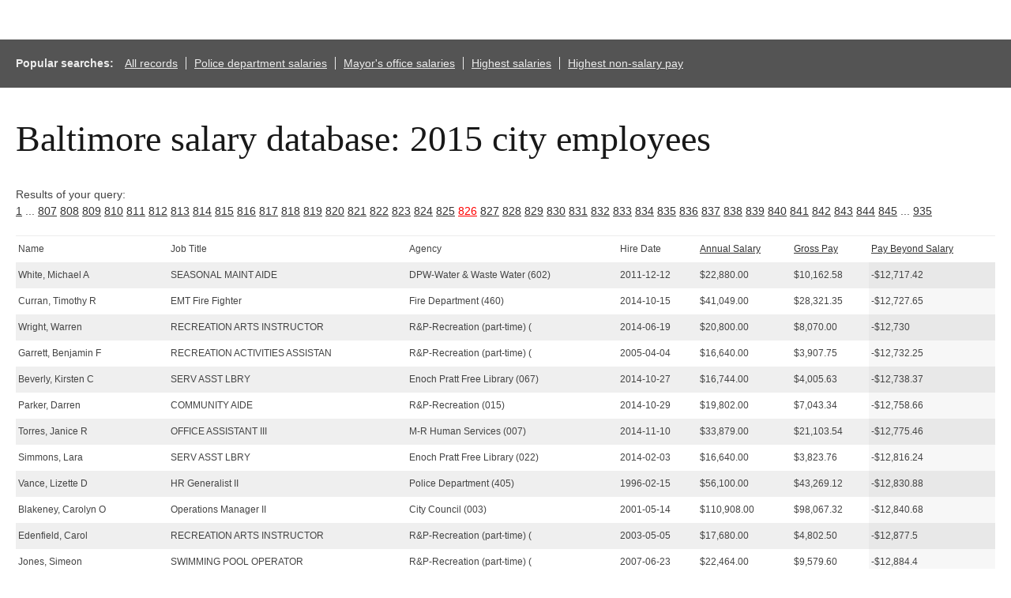

--- FILE ---
content_type: text/html; charset=UTF-8
request_url: http://salaries-archive.news.baltimoresun.com/city/fy2015/?showvals=true&NullVariableName=&sortby=PayBeyondSalary&sortdirection=DESC&page=826
body_size: 6050
content:

<html>
<head>
<!-- We aren't using the pre-ngux tophat anymore, but we still like its reset css ...-->
<link rel="stylesheet" type="text/css" href="/css/base.css" />
<!-- All done with the reset. On to the fun stuff.-->
<link rel="stylesheet" href="http://salaries-archive.news.baltimoresun.com/city/fy2015/templates/css/default.css">




<script type="text/javascript" src="//ajax.googleapis.com/ajax/libs/jquery/1.3.2/jquery.min.js"></script>
<link rel="stylesheet" type="text/css" href="http://salaries-archive.news.baltimoresun.com/city/fy2015/templates/css/basic-sliders.css" media="all" >
<!-- legacy line removed here - add back if needed. -->
<script type="text/javascript" src="//ajax.googleapis.com/ajax/libs/jqueryui/1.8/jquery-ui.min.js"></script>
<link rel="stylesheet" type="text/css" href="//ajax.googleapis.com/ajax/libs/jqueryui/1.8/themes/base/jquery-ui.css" media="all" >
<script type="text/javascript" src="http://salaries-archive.news.baltimoresun.com/city/fy2015/templates/js/basic-sliders.js"></script>
<script src='//www.baltimoresun.com/thirdpartyservice?disablessor=true' async></script>


<script>
((((window.trb || (window.trb = {})).data || (trb.data = {})).metrics || (trb.data.metrics = {})).thirdparty = {
pageName: 'bs:data:news:maryland:baltimore-salaries-2015:dataproject.',
channel: 'news:maryland',
server: 'data.baltimoresun.com',
hier1: 'baltimoresun:news:maryland',
hier2: 'news:maryland',
prop1: 'D=pageName',
prop2: 'news',
prop38: 'dataproject',
prop57: 'D=c38',
eVar20: 'baltimoresun',
eVar21: 'D=c38',
eVar34: 'D=ch',
eVar35: 'D=pageName',
events:''
});  
</script>

</head>

<title>Baltimore City employee salaries 2015</title>


<link rel='canonical' href='http://salaries-archive.news.baltimoresun.com/city/fy2015/?showvals=true&NullVariableName=&sortby=PayBeyondSalary&sortdirection=DESC&page=826&=' />



<body>
<div data-trb-thirdpartynav></div>

<div id="projectwrapper">

<div id="share-tools"><span class="icon-facebook"></span><span class="icon-twitter"></span></div>

<script>

function share(){

	$(".icon-twitter").click(function(){
		var tweet = "Find out which Baltimore City employees get paid the most.";
		var url = "http://salaries-archive.news.baltimoresun.com/city/fy2015"; //Interactive URL

		var twitter_url = "https://twitter.com/intent/tweet?text="+tweet+"&url="+url+"&via=baltimoresun&tw_p=tweetbutton";
		window.open(twitter_url, 'mywin','left=200,top=200,width=500,height=300,toolbar=1,resizable=0'); return false;

	});

	$(".icon-facebook").click(function(){

		var picture = "http://salaries-archive.news.baltimoresun.com/city/fy2015/thumb.jpg";
		var title = "Baltimore City employee salaries"; //Post title
		var description = "Find out which Baltimore City employees get paid the most."; //Post description
		var url = "http://salaries-archive.news.baltimoresun.com/city/fy2015"; //Interactive URL
    	var facebook_url = "https://www.facebook.com/dialog/feed?display=popup&app_id=310302989040998&link="+url+"&picture="+picture+"&name="+title+"&description="+description+"&redirect_uri=http://www.facebook.com";
		window.open(facebook_url, 'mywin','left=200,top=200,width=500,height=300,toolbar=1,resizable=0'); return false;

	});

}

jQuery(function(){
	share();
});

</script>




<!-- end of header template code. -->
<div id="popsearches"><strong>Popular searches: </strong><a href="http://salaries-archive.news.baltimoresun.com/city/fy2015/?NullVariableName=">All records</a><a href="http://salaries-archive.news.baltimoresun.com/city/fy2015/?showvals=true&name=&JobTitle=&AgencyID=&Agency=POLICE+DEPARTMENT&HireDate=&AnnualSalarymin=900&AnnualSalarymax=238772&GrossPaymin=0&GrossPaymax=235768&sortby=AnnualSalary&sortdirection=DESC">Police department salaries</a><a href="http://salaries-archive.news.baltimoresun.com/city/fy2015/?showvals=true&name=&JobTitle=&AgencyID=&Agency=MAYOR&HireDate=&AnnualSalarymin=900&AnnualSalarymax=238772&GrossPaymin=0&GrossPaymax=235768&sortby=AnnualSalary&sortdirection=DESC">Mayor's office salaries</a><a href="http://salaries-archive.news.baltimoresun.com/city/fy2015/?showvals=true&name=&JobTitle=&Agency=&HireDate=&AnnualSalarymin=900&AnnualSalarymax=238772&GrossPaymin=0&GrossPaymax=235768&sortby=AnnualSalary&sortdirection=DESC">Highest salaries</a><a href="http://salaries-archive.news.baltimoresun.com/city/fy2015/?showvals=true&name=&JobTitle=&Agency=&HireDate=&AnnualSalarymin=900&AnnualSalarymax=238772&GrossPaymin=0&GrossPaymax=235768&PayBeyondSalarymin=-182070&PayBeyondSalarymax=130221&sortby=PayBeyondSalary&sortdirection=DESC">Highest non-salary pay</a></div><div id="verkapselung"><h1>Baltimore salary database: 2015 city employees</h1><br>Results of your query: <br><a href="?showvals=true&NullVariableName=&sortby=PayBeyondSalary&sortdirection=DESC&page=1">1</a> ... <a href="?showvals=true&NullVariableName=&sortby=PayBeyondSalary&sortdirection=DESC&page=807">807</a>  <a href="?showvals=true&NullVariableName=&sortby=PayBeyondSalary&sortdirection=DESC&page=808">808</a>  <a href="?showvals=true&NullVariableName=&sortby=PayBeyondSalary&sortdirection=DESC&page=809">809</a>  <a href="?showvals=true&NullVariableName=&sortby=PayBeyondSalary&sortdirection=DESC&page=810">810</a>  <a href="?showvals=true&NullVariableName=&sortby=PayBeyondSalary&sortdirection=DESC&page=811">811</a>  <a href="?showvals=true&NullVariableName=&sortby=PayBeyondSalary&sortdirection=DESC&page=812">812</a>  <a href="?showvals=true&NullVariableName=&sortby=PayBeyondSalary&sortdirection=DESC&page=813">813</a>  <a href="?showvals=true&NullVariableName=&sortby=PayBeyondSalary&sortdirection=DESC&page=814">814</a>  <a href="?showvals=true&NullVariableName=&sortby=PayBeyondSalary&sortdirection=DESC&page=815">815</a>  <a href="?showvals=true&NullVariableName=&sortby=PayBeyondSalary&sortdirection=DESC&page=816">816</a>  <a href="?showvals=true&NullVariableName=&sortby=PayBeyondSalary&sortdirection=DESC&page=817">817</a>  <a href="?showvals=true&NullVariableName=&sortby=PayBeyondSalary&sortdirection=DESC&page=818">818</a>  <a href="?showvals=true&NullVariableName=&sortby=PayBeyondSalary&sortdirection=DESC&page=819">819</a>  <a href="?showvals=true&NullVariableName=&sortby=PayBeyondSalary&sortdirection=DESC&page=820">820</a>  <a href="?showvals=true&NullVariableName=&sortby=PayBeyondSalary&sortdirection=DESC&page=821">821</a>  <a href="?showvals=true&NullVariableName=&sortby=PayBeyondSalary&sortdirection=DESC&page=822">822</a>  <a href="?showvals=true&NullVariableName=&sortby=PayBeyondSalary&sortdirection=DESC&page=823">823</a>  <a href="?showvals=true&NullVariableName=&sortby=PayBeyondSalary&sortdirection=DESC&page=824">824</a>  <a href="?showvals=true&NullVariableName=&sortby=PayBeyondSalary&sortdirection=DESC&page=825">825</a>  <a style="color:red;" href="#">826</a>  <a href="?showvals=true&NullVariableName=&sortby=PayBeyondSalary&sortdirection=DESC&page=827">827</a>  <a href="?showvals=true&NullVariableName=&sortby=PayBeyondSalary&sortdirection=DESC&page=828">828</a>  <a href="?showvals=true&NullVariableName=&sortby=PayBeyondSalary&sortdirection=DESC&page=829">829</a>  <a href="?showvals=true&NullVariableName=&sortby=PayBeyondSalary&sortdirection=DESC&page=830">830</a>  <a href="?showvals=true&NullVariableName=&sortby=PayBeyondSalary&sortdirection=DESC&page=831">831</a>  <a href="?showvals=true&NullVariableName=&sortby=PayBeyondSalary&sortdirection=DESC&page=832">832</a>  <a href="?showvals=true&NullVariableName=&sortby=PayBeyondSalary&sortdirection=DESC&page=833">833</a>  <a href="?showvals=true&NullVariableName=&sortby=PayBeyondSalary&sortdirection=DESC&page=834">834</a>  <a href="?showvals=true&NullVariableName=&sortby=PayBeyondSalary&sortdirection=DESC&page=835">835</a>  <a href="?showvals=true&NullVariableName=&sortby=PayBeyondSalary&sortdirection=DESC&page=836">836</a>  <a href="?showvals=true&NullVariableName=&sortby=PayBeyondSalary&sortdirection=DESC&page=837">837</a>  <a href="?showvals=true&NullVariableName=&sortby=PayBeyondSalary&sortdirection=DESC&page=838">838</a>  <a href="?showvals=true&NullVariableName=&sortby=PayBeyondSalary&sortdirection=DESC&page=839">839</a>  <a href="?showvals=true&NullVariableName=&sortby=PayBeyondSalary&sortdirection=DESC&page=840">840</a>  <a href="?showvals=true&NullVariableName=&sortby=PayBeyondSalary&sortdirection=DESC&page=841">841</a>  <a href="?showvals=true&NullVariableName=&sortby=PayBeyondSalary&sortdirection=DESC&page=842">842</a>  <a href="?showvals=true&NullVariableName=&sortby=PayBeyondSalary&sortdirection=DESC&page=843">843</a>  <a href="?showvals=true&NullVariableName=&sortby=PayBeyondSalary&sortdirection=DESC&page=844">844</a>  <a href="?showvals=true&NullVariableName=&sortby=PayBeyondSalary&sortdirection=DESC&page=845">845</a> ... <a href="?showvals=true&NullVariableName=&sortby=PayBeyondSalary&sortdirection=DESC&page=935">935</a> <table id="dbresults"><thead><tr><td><span><b>Name</b></span></td><td><span><b>Job Title</b></span></td><td class="fldtypetwo"><span><b>Agency ID</b></span></td><td><span><b>Agency</b></span></td><td><span><b>Hire Date</b></span></td><td><span><b><a href="?showvals=true&NullVariableName=&sortby=AnnualSalary&sortdirection=DESC&page=826" title="Click to sort by this column in descending order">Annual Salary</a></b></span></td><td><span><b><a href="?showvals=true&NullVariableName=&sortby=GrossPay&sortdirection=DESC&page=826" title="Click to sort by this column in descending order">Gross Pay</a></b></span></td><td><span><b><a href="?showvals=true&NullVariableName=&sortby=PayBeyondSalary&sortdirection=ASC&page=826" title="Click to sort by this column in ascending order">Pay Beyond Salary</a></b></span></td></tr></thead><tbody><tr class="odd"><td class="b068931cc450442b63f5b3d276ea4297"><span>White, Michael A</span></td><td class="3aa4aceffef4ffeeca282b30839e0509"><span>SEASONAL MAINT AIDE</span></td><td class="fldtypetwo >6b619c25c3ea9d4b7efb8c641cd796f6">A50602</td><td class="75ec3e55a77288b4a132f7528619817b"><span>DPW-Water & Waste Water (602)</span></td><td class="b0758ca5e0a503f816fbecf329401530"><span>2011-12-12</span></td><td class="56ab9677e6363a0394148047e4ef4565"><span>$22,880.00</span></td><td class="987383b8849a0f1f6bab8d003277ff8b"><span>$10,162.58</span></td><td class="2076e82b86dbfb96147f95bdaee15375 sortingbyme "><span>-$12,717.42</span></td></tr><tr class="even"><td class="b068931cc450442b63f5b3d276ea4297"><span>Curran, Timothy R</span></td><td class="3aa4aceffef4ffeeca282b30839e0509"><span>EMT Fire Fighter</span></td><td class="fldtypetwo >6b619c25c3ea9d4b7efb8c641cd796f6">A64460</td><td class="75ec3e55a77288b4a132f7528619817b"><span>Fire Department (460)</span></td><td class="b0758ca5e0a503f816fbecf329401530"><span>2014-10-15</span></td><td class="56ab9677e6363a0394148047e4ef4565"><span>$41,049.00</span></td><td class="987383b8849a0f1f6bab8d003277ff8b"><span>$28,321.35</span></td><td class="2076e82b86dbfb96147f95bdaee15375 sortingbyme "><span>-$12,727.65</span></td></tr><tr class="odd"><td class="b068931cc450442b63f5b3d276ea4297"><span>Wright, Warren</span></td><td class="3aa4aceffef4ffeeca282b30839e0509"><span>RECREATION ARTS INSTRUCTOR</span></td><td class="fldtypetwo >6b619c25c3ea9d4b7efb8c641cd796f6">P04001</td><td class="75ec3e55a77288b4a132f7528619817b"><span>R&P-Recreation (part-time) (</span></td><td class="b0758ca5e0a503f816fbecf329401530"><span>2014-06-19</span></td><td class="56ab9677e6363a0394148047e4ef4565"><span>$20,800.00</span></td><td class="987383b8849a0f1f6bab8d003277ff8b"><span>$8,070.00</span></td><td class="2076e82b86dbfb96147f95bdaee15375 sortingbyme "><span>-$12,730</span></td></tr><tr class="even"><td class="b068931cc450442b63f5b3d276ea4297"><span>Garrett, Benjamin F</span></td><td class="3aa4aceffef4ffeeca282b30839e0509"><span>RECREATION ACTIVITIES ASSISTAN</span></td><td class="fldtypetwo >6b619c25c3ea9d4b7efb8c641cd796f6">P04001</td><td class="75ec3e55a77288b4a132f7528619817b"><span>R&P-Recreation (part-time) (</span></td><td class="b0758ca5e0a503f816fbecf329401530"><span>2005-04-04</span></td><td class="56ab9677e6363a0394148047e4ef4565"><span>$16,640.00</span></td><td class="987383b8849a0f1f6bab8d003277ff8b"><span>$3,907.75</span></td><td class="2076e82b86dbfb96147f95bdaee15375 sortingbyme "><span>-$12,732.25</span></td></tr><tr class="odd"><td class="b068931cc450442b63f5b3d276ea4297"><span>Beverly, Kirsten C</span></td><td class="3aa4aceffef4ffeeca282b30839e0509"><span>SERV ASST LBRY</span></td><td class="fldtypetwo >6b619c25c3ea9d4b7efb8c641cd796f6">A75067</td><td class="75ec3e55a77288b4a132f7528619817b"><span>Enoch Pratt Free Library (067)</span></td><td class="b0758ca5e0a503f816fbecf329401530"><span>2014-10-27</span></td><td class="56ab9677e6363a0394148047e4ef4565"><span>$16,744.00</span></td><td class="987383b8849a0f1f6bab8d003277ff8b"><span>$4,005.63</span></td><td class="2076e82b86dbfb96147f95bdaee15375 sortingbyme "><span>-$12,738.37</span></td></tr><tr class="even"><td class="b068931cc450442b63f5b3d276ea4297"><span>Parker, Darren</span></td><td class="3aa4aceffef4ffeeca282b30839e0509"><span>COMMUNITY AIDE</span></td><td class="fldtypetwo >6b619c25c3ea9d4b7efb8c641cd796f6">A04015</td><td class="75ec3e55a77288b4a132f7528619817b"><span>R&P-Recreation (015)</span></td><td class="b0758ca5e0a503f816fbecf329401530"><span>2014-10-29</span></td><td class="56ab9677e6363a0394148047e4ef4565"><span>$19,802.00</span></td><td class="987383b8849a0f1f6bab8d003277ff8b"><span>$7,043.34</span></td><td class="2076e82b86dbfb96147f95bdaee15375 sortingbyme "><span>-$12,758.66</span></td></tr><tr class="odd"><td class="b068931cc450442b63f5b3d276ea4297"><span>Torres, Janice R</span></td><td class="3aa4aceffef4ffeeca282b30839e0509"><span>OFFICE ASSISTANT III</span></td><td class="fldtypetwo >6b619c25c3ea9d4b7efb8c641cd796f6">A08007</td><td class="75ec3e55a77288b4a132f7528619817b"><span>M-R Human Services (007)</span></td><td class="b0758ca5e0a503f816fbecf329401530"><span>2014-11-10</span></td><td class="56ab9677e6363a0394148047e4ef4565"><span>$33,879.00</span></td><td class="987383b8849a0f1f6bab8d003277ff8b"><span>$21,103.54</span></td><td class="2076e82b86dbfb96147f95bdaee15375 sortingbyme "><span>-$12,775.46</span></td></tr><tr class="even"><td class="b068931cc450442b63f5b3d276ea4297"><span>Simmons, Lara</span></td><td class="3aa4aceffef4ffeeca282b30839e0509"><span>SERV ASST LBRY</span></td><td class="fldtypetwo >6b619c25c3ea9d4b7efb8c641cd796f6">A75022</td><td class="75ec3e55a77288b4a132f7528619817b"><span>Enoch Pratt Free Library (022)</span></td><td class="b0758ca5e0a503f816fbecf329401530"><span>2014-02-03</span></td><td class="56ab9677e6363a0394148047e4ef4565"><span>$16,640.00</span></td><td class="987383b8849a0f1f6bab8d003277ff8b"><span>$3,823.76</span></td><td class="2076e82b86dbfb96147f95bdaee15375 sortingbyme "><span>-$12,816.24</span></td></tr><tr class="odd"><td class="b068931cc450442b63f5b3d276ea4297"><span>Vance, Lizette D</span></td><td class="3aa4aceffef4ffeeca282b30839e0509"><span>HR Generalist II</span></td><td class="fldtypetwo >6b619c25c3ea9d4b7efb8c641cd796f6">A99405</td><td class="75ec3e55a77288b4a132f7528619817b"><span>Police Department (405)</span></td><td class="b0758ca5e0a503f816fbecf329401530"><span>1996-02-15</span></td><td class="56ab9677e6363a0394148047e4ef4565"><span>$56,100.00</span></td><td class="987383b8849a0f1f6bab8d003277ff8b"><span>$43,269.12</span></td><td class="2076e82b86dbfb96147f95bdaee15375 sortingbyme "><span>-$12,830.88</span></td></tr><tr class="even"><td class="b068931cc450442b63f5b3d276ea4297"><span>Blakeney, Carolyn O</span></td><td class="3aa4aceffef4ffeeca282b30839e0509"><span>Operations Manager II</span></td><td class="fldtypetwo >6b619c25c3ea9d4b7efb8c641cd796f6">A02003</td><td class="75ec3e55a77288b4a132f7528619817b"><span>City Council (003)</span></td><td class="b0758ca5e0a503f816fbecf329401530"><span>2001-05-14</span></td><td class="56ab9677e6363a0394148047e4ef4565"><span>$110,908.00</span></td><td class="987383b8849a0f1f6bab8d003277ff8b"><span>$98,067.32</span></td><td class="2076e82b86dbfb96147f95bdaee15375 sortingbyme "><span>-$12,840.68</span></td></tr><tr class="odd"><td class="b068931cc450442b63f5b3d276ea4297"><span>Edenfield, Carol</span></td><td class="3aa4aceffef4ffeeca282b30839e0509"><span>RECREATION ARTS INSTRUCTOR</span></td><td class="fldtypetwo >6b619c25c3ea9d4b7efb8c641cd796f6">P04001</td><td class="75ec3e55a77288b4a132f7528619817b"><span>R&P-Recreation (part-time) (</span></td><td class="b0758ca5e0a503f816fbecf329401530"><span>2003-05-05</span></td><td class="56ab9677e6363a0394148047e4ef4565"><span>$17,680.00</span></td><td class="987383b8849a0f1f6bab8d003277ff8b"><span>$4,802.50</span></td><td class="2076e82b86dbfb96147f95bdaee15375 sortingbyme "><span>-$12,877.5</span></td></tr><tr class="even"><td class="b068931cc450442b63f5b3d276ea4297"><span>Jones, Simeon</span></td><td class="3aa4aceffef4ffeeca282b30839e0509"><span>SWIMMING POOL OPERATOR</span></td><td class="fldtypetwo >6b619c25c3ea9d4b7efb8c641cd796f6">P04002</td><td class="75ec3e55a77288b4a132f7528619817b"><span>R&P-Recreation (part-time) (</span></td><td class="b0758ca5e0a503f816fbecf329401530"><span>2007-06-23</span></td><td class="56ab9677e6363a0394148047e4ef4565"><span>$22,464.00</span></td><td class="987383b8849a0f1f6bab8d003277ff8b"><span>$9,579.60</span></td><td class="2076e82b86dbfb96147f95bdaee15375 sortingbyme "><span>-$12,884.4</span></td></tr><tr class="odd"><td class="b068931cc450442b63f5b3d276ea4297"><span>Cole, Cassandra</span></td><td class="3aa4aceffef4ffeeca282b30839e0509"><span>CUSTODIAL WORKER</span></td><td class="fldtypetwo >6b619c25c3ea9d4b7efb8c641cd796f6">A91013</td><td class="75ec3e55a77288b4a132f7528619817b"><span>M-R Convention Center (013)</span></td><td class="b0758ca5e0a503f816fbecf329401530"><span>2014-05-30</span></td><td class="56ab9677e6363a0394148047e4ef4565"><span>$27,273.00</span></td><td class="987383b8849a0f1f6bab8d003277ff8b"><span>$14,372.56</span></td><td class="2076e82b86dbfb96147f95bdaee15375 sortingbyme "><span>-$12,900.44</span></td></tr><tr class="even"><td class="b068931cc450442b63f5b3d276ea4297"><span>Richardson, Christine A</span></td><td class="3aa4aceffef4ffeeca282b30839e0509"><span>SERV ASST LBRY</span></td><td class="fldtypetwo >6b619c25c3ea9d4b7efb8c641cd796f6">A75010</td><td class="75ec3e55a77288b4a132f7528619817b"><span>Enoch Pratt Free Library (010)</span></td><td class="b0758ca5e0a503f816fbecf329401530"><span>2014-03-18</span></td><td class="56ab9677e6363a0394148047e4ef4565"><span>$16,640.00</span></td><td class="987383b8849a0f1f6bab8d003277ff8b"><span>$3,721.20</span></td><td class="2076e82b86dbfb96147f95bdaee15375 sortingbyme "><span>-$12,918.8</span></td></tr><tr class="odd"><td class="b068931cc450442b63f5b3d276ea4297"><span>Fields, Clarissa E</span></td><td class="3aa4aceffef4ffeeca282b30839e0509"><span>CONTRACT SERVICES SPEC. I</span></td><td class="fldtypetwo >6b619c25c3ea9d4b7efb8c641cd796f6">A99297</td><td class="75ec3e55a77288b4a132f7528619817b"><span>Police Department (297)</span></td><td class="b0758ca5e0a503f816fbecf329401530"><span>1990-05-31</span></td><td class="56ab9677e6363a0394148047e4ef4565"><span>$29,999.00</span></td><td class="987383b8849a0f1f6bab8d003277ff8b"><span>$17,076.39</span></td><td class="2076e82b86dbfb96147f95bdaee15375 sortingbyme "><span>-$12,922.61</span></td></tr></tbody></table><div id="detailmessage">Click a row above to view additional details (javascript required).</div><a href="?showvals=true&NullVariableName=&sortby=PayBeyondSalary&sortdirection=DESC&page=1">1</a> ... <a href="?showvals=true&NullVariableName=&sortby=PayBeyondSalary&sortdirection=DESC&page=807">807</a>  <a href="?showvals=true&NullVariableName=&sortby=PayBeyondSalary&sortdirection=DESC&page=808">808</a>  <a href="?showvals=true&NullVariableName=&sortby=PayBeyondSalary&sortdirection=DESC&page=809">809</a>  <a href="?showvals=true&NullVariableName=&sortby=PayBeyondSalary&sortdirection=DESC&page=810">810</a>  <a href="?showvals=true&NullVariableName=&sortby=PayBeyondSalary&sortdirection=DESC&page=811">811</a>  <a href="?showvals=true&NullVariableName=&sortby=PayBeyondSalary&sortdirection=DESC&page=812">812</a>  <a href="?showvals=true&NullVariableName=&sortby=PayBeyondSalary&sortdirection=DESC&page=813">813</a>  <a href="?showvals=true&NullVariableName=&sortby=PayBeyondSalary&sortdirection=DESC&page=814">814</a>  <a href="?showvals=true&NullVariableName=&sortby=PayBeyondSalary&sortdirection=DESC&page=815">815</a>  <a href="?showvals=true&NullVariableName=&sortby=PayBeyondSalary&sortdirection=DESC&page=816">816</a>  <a href="?showvals=true&NullVariableName=&sortby=PayBeyondSalary&sortdirection=DESC&page=817">817</a>  <a href="?showvals=true&NullVariableName=&sortby=PayBeyondSalary&sortdirection=DESC&page=818">818</a>  <a href="?showvals=true&NullVariableName=&sortby=PayBeyondSalary&sortdirection=DESC&page=819">819</a>  <a href="?showvals=true&NullVariableName=&sortby=PayBeyondSalary&sortdirection=DESC&page=820">820</a>  <a href="?showvals=true&NullVariableName=&sortby=PayBeyondSalary&sortdirection=DESC&page=821">821</a>  <a href="?showvals=true&NullVariableName=&sortby=PayBeyondSalary&sortdirection=DESC&page=822">822</a>  <a href="?showvals=true&NullVariableName=&sortby=PayBeyondSalary&sortdirection=DESC&page=823">823</a>  <a href="?showvals=true&NullVariableName=&sortby=PayBeyondSalary&sortdirection=DESC&page=824">824</a>  <a href="?showvals=true&NullVariableName=&sortby=PayBeyondSalary&sortdirection=DESC&page=825">825</a>  <a style="color:red;" href="#">826</a>  <a href="?showvals=true&NullVariableName=&sortby=PayBeyondSalary&sortdirection=DESC&page=827">827</a>  <a href="?showvals=true&NullVariableName=&sortby=PayBeyondSalary&sortdirection=DESC&page=828">828</a>  <a href="?showvals=true&NullVariableName=&sortby=PayBeyondSalary&sortdirection=DESC&page=829">829</a>  <a href="?showvals=true&NullVariableName=&sortby=PayBeyondSalary&sortdirection=DESC&page=830">830</a>  <a href="?showvals=true&NullVariableName=&sortby=PayBeyondSalary&sortdirection=DESC&page=831">831</a>  <a href="?showvals=true&NullVariableName=&sortby=PayBeyondSalary&sortdirection=DESC&page=832">832</a>  <a href="?showvals=true&NullVariableName=&sortby=PayBeyondSalary&sortdirection=DESC&page=833">833</a>  <a href="?showvals=true&NullVariableName=&sortby=PayBeyondSalary&sortdirection=DESC&page=834">834</a>  <a href="?showvals=true&NullVariableName=&sortby=PayBeyondSalary&sortdirection=DESC&page=835">835</a>  <a href="?showvals=true&NullVariableName=&sortby=PayBeyondSalary&sortdirection=DESC&page=836">836</a>  <a href="?showvals=true&NullVariableName=&sortby=PayBeyondSalary&sortdirection=DESC&page=837">837</a>  <a href="?showvals=true&NullVariableName=&sortby=PayBeyondSalary&sortdirection=DESC&page=838">838</a>  <a href="?showvals=true&NullVariableName=&sortby=PayBeyondSalary&sortdirection=DESC&page=839">839</a>  <a href="?showvals=true&NullVariableName=&sortby=PayBeyondSalary&sortdirection=DESC&page=840">840</a>  <a href="?showvals=true&NullVariableName=&sortby=PayBeyondSalary&sortdirection=DESC&page=841">841</a>  <a href="?showvals=true&NullVariableName=&sortby=PayBeyondSalary&sortdirection=DESC&page=842">842</a>  <a href="?showvals=true&NullVariableName=&sortby=PayBeyondSalary&sortdirection=DESC&page=843">843</a>  <a href="?showvals=true&NullVariableName=&sortby=PayBeyondSalary&sortdirection=DESC&page=844">844</a>  <a href="?showvals=true&NullVariableName=&sortby=PayBeyondSalary&sortdirection=DESC&page=845">845</a> ... <a href="?showvals=true&NullVariableName=&sortby=PayBeyondSalary&sortdirection=DESC&page=935">935</a> <hr style="margin-top:60px;"><h2>Search again</h2><div id="valuespersistwarning">All values from the previous search will persist, which may limit your results. <a href="/city/fy2015/">Click here</a> to reset everything.</div><div id="chatter">This is a searchable database of annual salaries and gross pay of Baltimore City employees. To set search parameters, enter an employee name, job title or a range for salary of gross pay. Please enter only letters, numbers and apostrophes in the search fields. Fields may be left blank.</div><form method="GET" id="dbform"><div class="dbsearch one"><div class="label">Search by name:</div><br><input class="allcaps" name="name" value="" /></select></div><div class="dbsearch one"><div class="label">Search by job title:</div><br><input class="allcaps" name="JobTitle" value="" /></select></div><div class="dbsearch one"><div class="label">Search by agency:</div><br><input class="allcaps" name="Agency" value="" /></select></div><div class="dbsearch one"><div class="label">Search by hire date:</div><br><input class="allcaps" name="HireDate" value="" /></select></div><div class="rangeselector one">Range for annual salary:<br><div class="roundcaveat">($900 to  $238,772, rounded outward) </div><br><input name="AnnualSalarymin" value="900"></input><input name="AnnualSalarymax" value="238772"></input><div class="realmin">900</div><div class="realmax">238772</div></div><div class="rangeselector one">Range for gross pay:<br><div class="roundcaveat">($0 to  $235,768, rounded outward) </div><br><input name="GrossPaymin" value="0"></input><input name="GrossPaymax" value="235768"></input><div class="realmin">0</div><div class="realmax">235768</div></div><div class="rangeselector one">Range for pay beyond salary:<br><div class="roundcaveat">(-$182,070 to  $130,221, rounded outward) </div><br><input name="PayBeyondSalarymin" value="-182070"></input><input name="PayBeyondSalarymax" value="130221"></input><div class="realmin">-182070</div><div class="realmax">130221</div></div><br style="clear:both;"><input type="submit" class="submitbutton" /></form><hr><br style="clear:both;" clear=all><br>Source: <a href="https://data.baltimorecity.gov/City-Government/Baltimore-City-Employee-Salaries-FY2015/nsfe-bg53">Open Baltimore</a><a href="http://www.baltimoresun.com/news/data/bal-public-salaries-archive-20140604,0,2849165.story?=1147" style="padding:10px; background:#089000; color:#ffffff; width:12em; text-transform:uppercase; border-radius:5px; font-size:20px; display:block; margin: 20px 0px 20px 0px; text-align:center; text-indent:0px;">View salary archives</a><hr>Notes: <hr>In one case, the city’s data inaccurately characterized an employee’s compensation, according to the City Council president’s office. Based on the hourly wage that he receives for part-time work at council meetings, employee Michael Swift’s annual compensation was listed at $187,000. Actually, he makes $5,000.<hr>The city government fiscal year described by these public records stretched from July 1, 2014 to June 30, 2015. The "pay beyond salary" field was calculated by The Sun by automatically subtracting annual salary from gross pay. All other fields were directly released by the the City of Baltimore; records have not been verified on a row-by-row basis by The Baltimore Sun. What might appear to be extremely low salaries may in many cases be hourly rates. Extreme ranges can in some cases be attributed to the hourly rates previously cited and in other rare cases may be attributable to copying errors on the part of individual department staffs. Government officials interviewed for this and previous salary projects say pay that varies from base salary can be attributable to overtime but could also be from promotions, stipends, bonuses, sick leave conversions and/or terminations. Salaries of zero dollars or zero percent may represent multiple scenarios, including contracting relationships and dismissals, respectively. Base-salary figures do not always represent actual salary paid, which can be higher or lower. Because of this, search totals on this user interface do not always balance. In some past salary databasees, accrued leave information was only provided by the employing entity for the year in which an employee retired or resigned his or her post and was paid the accrued value.</b></div><!-- Verkapselung ist fertig --></div><div id="dialog" title="Details" style="display:none; text-indent:0px;"></div><!--end #projectwrapper div--><!-- start of footer template code. -->

<script>
// alert('Please clone this project template and update (at the *very least*) the metrics code, slider config vals and db connection settings. Then remove this alert.');
</script>

<div id="leaderboard">
	<!-- BEGIN LEADER 728 X 90 AD SECTION -->         
	<script language="JavaScript" type="text/javascript"> ord=Math.random()*10000000000000000;
	document.write('<iframe id="dclk' + ord+'" src="" width="728" height="90" marginwidth="0" marginheight="0" hspace="0" vspace="0" frameborder="0" scrolling=no borderCOLOR="#000000">'); if (navigator.userAgent.indexOf("Gecko")==-1) { document.write('<script language="JavaScript" src="http://ad.doubleclick.net/adj/trb.baltimoresun/;!category=net;pos=t;tile=1;dcopt=ist;ptype=sf;sz=728x90;abr=!ie;ord=' + ord + '?" type="text/javascript"><\/script>');
	}
	document.write('</iframe>');
	if (document.getElementById('dclk'+ord+'' )) { document.getElementById('dclk'+ord+'').src = 'http://ad.doubleclick.net/adi/trb.baltimoresun/;!category=net;pos=t;tile=1;dcopt=ist;ptype=sf;sz=728x90;ord=' + ord + '?'; } </script><noscript> <a href="http://ad.doubleclick.net/jump/trb.baltimoresun/;dcopt=ist;sz=728x90;ord='+ ord + '?';target="_blank"><img src="http://ad.doubleclick.net/ad/trb.baltimoresun/;dcopt=ist;sz=728x90;ord='ord + ?'; width="728" height="90" border="0" alt=""></a> </noscript>
	<!-- End ad tag -->   
</div>


<div><!-- end of #projectwrapper div -->
</body>
</html>
<!-- generation time for uncached page: 0.072774887084961 -->